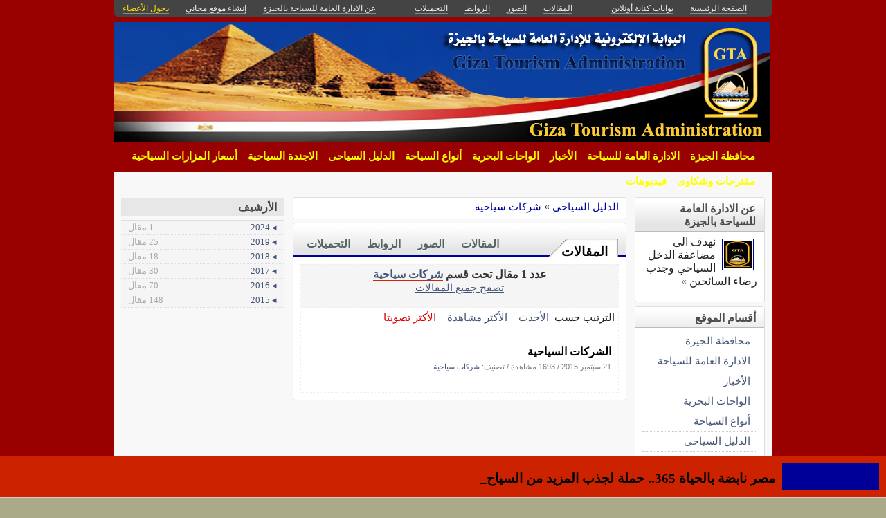

--- FILE ---
content_type: text/javascript; charset=utf-8
request_url: http://www.gtaportal.net/posts?stamp=1721637968&featured=1&title=%D9%85%D9%82%D8%A7%D9%84%D8%A7%D8%AA%20%D9%85%D8%AE%D8%AA%D8%A7%D8%B1%D8%A9&per_page=10&listview=stl&container=featured_posts
body_size: 950
content:
Element.update("featured_posts", "\n\n\n  \n  \n  \n              \u003Cdiv  class=\"box  clr\" \u003E\n            \u003Cdiv class=\"box_top\"\u003E\n              \u003Cdiv class=\"box_bottom\"\u003E\n                \u003Ch4 style=\"\"\u003E\u003Cspan\u003E\u0645\u0642\u0627\u0644\u0627\u062a \u0645\u062e\u062a\u0627\u0631\u0629\u003C/span\u003E\u003C/h4\u003E\n                \u003Cdiv class=\"box-content \"\u003E\n                  \u003Cdiv class=\"inner\"\u003E\n\n\n      \u003Cstyle type=\"text/css\" media=\"screen\"\u003E\n\u003C/style\u003E\n\n\n\u003Cul class=\"stl by_featured_posts\" rel=\"by_featured_posts\"\u003E\n  \n  \n  \n    \n          \n          \u003Cli id=\"stl_post_750098_item\" class=\"clr \"\u003E \n            \n              \u003Cdiv class=\"thmb\"\u003E\n                    \u003Cdiv id=\"stl_post_750098_repos\" style=\"display:none;\" class=\"repositioner owner_177868\"\u003E\u003C/div\u003E\n\n                \u003Ca id=\"stl_post_750098\" rel=\"\u0645\u0648\u0642\u0639 \u0627\u0644\u0648\u0627\u062d\u0627\u062a \u0627\u0644\u0628\u062d\u0631\u064a\u0629| \u0646\u0634\u0631\u062a \u0641\u0649 24 \u064a\u0648\u0646\u064a\u0648 2015 \u0628\u0648\u0627\u0633\u0637\u0629 \u003Cem\u003EGizatourism\u003C/em\u003E. \u0639\u062f\u062f 2098 \u0645\u0634\u0627\u0647\u062f\u0629.|//media.kenanaonline.com/photos/1238480/1238480750/square_1238480750.jpg?1442610930\" class=\"repos bg viewer summary-tip\" href=\"http://www.gtaportal.net/posts/750098\" style=\"display:block;background:#ccc url('//media.kenanaonline.com/photos/1238459/1238459526/thumbnail_1238459526.jpg?1435141193') repeat -5px 0px;\"\u003E\u003C/a\u003E\n              \u003C/div\u003E\n            \n            \u003Ca href=\"http://www.gtaportal.net/posts/750098\" class=\"ttl summary-tip viewer\" rel=\"\u0645\u0648\u0642\u0639 \u0627\u0644\u0648\u0627\u062d\u0627\u062a \u0627\u0644\u0628\u062d\u0631\u064a\u0629| \u0646\u0634\u0631\u062a \u0641\u0649 24 \u064a\u0648\u0646\u064a\u0648 2015 \u0628\u0648\u0627\u0633\u0637\u0629 \u0026lt;em\u0026gt;Gizatourism\u0026lt;/em\u0026gt;. \u0639\u062f\u062f 2098 \u0645\u0634\u0627\u0647\u062f\u0629.|//media.kenanaonline.com/photos/1238480/1238480750/square_1238480750.jpg?1442610930\"\u003E\u0645\u0648\u0642\u0639 \u0627\u0644\u0648\u0627\u062d\u0627\u062a \u0627\u0644\u0628\u062d\u0631\u064a\u0629\u003C/a\u003E \n            \n            \n          \u003C/li\u003E\n  \n  \n\u003C/ul\u003E\n\n                      \u003C/div\u003E\n                \u003C/div\u003E\n              \u003C/div\u003E\n            \u003C/div\u003E\n          \u003C/div\u003E\n\n  \n\n");
Event.addBehavior.reload();$$('a.summary-tip').each(function(element){mktooltip(element)});$$('.tooltip').invoke('remove');show_owner_link();$$('div.utt').invoke('hide');  make_repos();make_resize();close_more_items();

--- FILE ---
content_type: text/javascript; charset=utf-8
request_url: http://www.gtaportal.net/users/177868/months/post/1721639352
body_size: 773
content:
Element.replace("months", "\u003Cstyle type=\"text/css\" media=\"screen\"\u003E\n  ul.months  {padding:0px 0px;margin:0px 0px;list-style:none;}\n  ul.months li  {padding:0px 0px;margin:0px 0px;list-style:none;}\n  ul.months li a {display:block; padding:2px 10px;margin:0px 0px;background:#F5F5F5;font:normal normal 10pt 'Tahoma';border-bottom:1px dotted #ddd;}\n  ul.months li a span {float:left;font:normal normal 10pt Tahoma;color:#aaa;}\n\u003C/style\u003E\n          \u003Cdiv  class=\"box  clr\" \u003E\n            \u003Cdiv class=\"box_top\"\u003E\n              \u003Cdiv class=\"box_bottom\"\u003E\n                \u003Ch4 style=\"\"\u003E\u003Cspan\u003E\u0627\u0644\u0623\u0631\u0634\u064a\u0641\u003C/span\u003E\u003C/h4\u003E\n                \u003Cdiv class=\"box-content \"\u003E\n                  \u003Cdiv class=\"inner\"\u003E\n\n\n  \u003Cul class=\"months\"\u003E\n    \n  \u003C/ul\u003E\n  \u003Cul class=\"months\" style=\"border-top:1px solid #ddd;margin-top:2px;\"\u003E\n    \n    \u003Cli\u003E\u003Ca href=\"http://www.gtaportal.net/posts?year=2024\"\u003E\u0026#9666; 2024 \u003Cspan\u003E1 \u0645\u0642\u0627\u0644\u003C/span\u003E\u003C/a\u003E\u003C/li\u003E\n    \n    \u003Cli\u003E\u003Ca href=\"http://www.gtaportal.net/posts?year=2019\"\u003E\u0026#9666; 2019 \u003Cspan\u003E25 \u0645\u0642\u0627\u0644\u003C/span\u003E\u003C/a\u003E\u003C/li\u003E\n    \n    \u003Cli\u003E\u003Ca href=\"http://www.gtaportal.net/posts?year=2018\"\u003E\u0026#9666; 2018 \u003Cspan\u003E18 \u0645\u0642\u0627\u0644\u003C/span\u003E\u003C/a\u003E\u003C/li\u003E\n    \n    \u003Cli\u003E\u003Ca href=\"http://www.gtaportal.net/posts?year=2017\"\u003E\u0026#9666; 2017 \u003Cspan\u003E30 \u0645\u0642\u0627\u0644\u003C/span\u003E\u003C/a\u003E\u003C/li\u003E\n    \n    \u003Cli\u003E\u003Ca href=\"http://www.gtaportal.net/posts?year=2016\"\u003E\u0026#9666; 2016 \u003Cspan\u003E70 \u0645\u0642\u0627\u0644\u003C/span\u003E\u003C/a\u003E\u003C/li\u003E\n    \n    \u003Cli\u003E\u003Ca href=\"http://www.gtaportal.net/posts?year=2015\"\u003E\u0026#9666; 2015 \u003Cspan\u003E148 \u0645\u0642\u0627\u0644\u003C/span\u003E\u003C/a\u003E\u003C/li\u003E\n    \n  \u003C/ul\u003E\n                  \u003C/div\u003E\n                \u003C/div\u003E\n              \u003C/div\u003E\n            \u003C/div\u003E\n          \u003C/div\u003E\n\n");
Event.addBehavior.reload();$$('a.summary-tip').each(function(element){mktooltip(element)});$$('.tooltip').invoke('remove');show_owner_link();$$('div.utt').invoke('hide');  make_repos();make_resize();close_more_items();